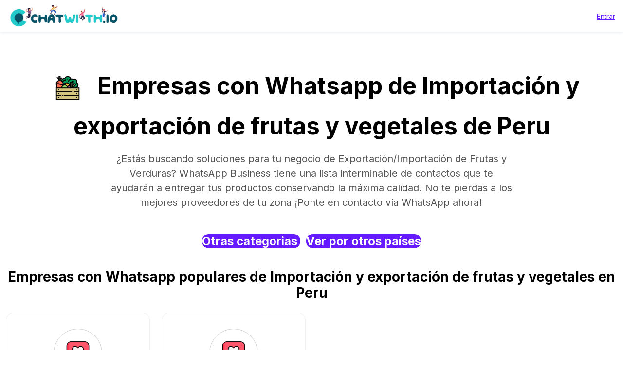

--- FILE ---
content_type: text/html; charset=UTF-8
request_url: https://services.tochat.be/es/whatsapp-business-directory/c/fruit-and-vegetables-export-import/peru
body_size: 3985
content:
<!DOCTYPE html>
<html lang="es"
        
>
<head>
    <title>Empresas en WhatsApp:
                    Importación y exportación de frutas y vegetales
                        -
                Peru</title>
    <meta name="description" content="¿Estás buscando soluciones para tu negocio de Exportación/Importación de Frutas y Verduras?
 WhatsApp Business tiene una lista interminable de contactos que te ayudarán a entregar tus productos conservando la máxima calidad. No te pierdas a los mejores proveedores de tu zona ¡Ponte en contacto vía WhatsApp ahora!">
    <meta property="og:image" content="https://chatwith.io/snglr/img/create-whatsapp-link.png">
    <meta name="viewport" content="width=device-width, initial-scale=1.0">
    <meta charset="UTF-8">

            <meta name="robots" content="noindex" />
    
                
                    <link rel="alternate" hreflang="es" href="https://services.tochat.be/es/whatsapp-business-directory/c/fruit-and-vegetables-export-import/peru" />
            <link rel="alternate" hreflang="fr" href="https://services.tochat.be/fr/whatsapp-business-directory/c/fruit-and-vegetables-export-import/peru" />
            <link rel="alternate" hreflang="ms" href="https://services.tochat.be/ms/whatsapp-business-directory/c/fruit-and-vegetables-export-import/peru" />
            <link rel="alternate" hreflang="hi" href="https://services.tochat.be/hi/whatsapp-business-directory/c/fruit-and-vegetables-export-import/peru" />
            <link rel="alternate" hreflang="x-default" href="https://services.tochat.be/whatsapp-business-directory/c/fruit-and-vegetables-export-import/peru" />
            
                            <link rel="stylesheet" href="/build/directory.9b040c20.css">
            <link rel="stylesheet" href="/build/8125.905024ab.css"><link rel="stylesheet" href="/build/menu.82668e54.css">
            
    <style>
        .flx {
            flex-basis: 100%;
        }

        @media only screen and (min-width: 500px) and (max-width: 1000px) {
            .flx {
                flex-basis: 50%;
            }
        }

        @media only screen and (min-width: 1001px) {

            .flx {
                flex-basis: 33.333%;
            }
        }

        .flx2 {
            flex-basis: 100%;
        }

        @media only screen and (min-width: 500px) and (max-width: 1000px) {
            .flx2 {
                flex-basis: 50%;
            }
        }

        @media only screen and (min-width: 1001px) {

            .flx2 {
                flex-basis: 25%;
                height:100%
            }
        }

        #collapseBusinessesCategories ul{
            list-style:none
        }
        #collapseBusinessesCategories ul li{
            float:left;
            padding: 5px;
            width: 25%;

        }
    </style>
    <link rel="stylesheet" type="text/css" href="/css/style.css?yg7x">
    <link rel="stylesheet" type="text/css" href="https://tochat.be/css/style-home.css">
    <link href="https://fonts.googleapis.com/css2?family=Inter:wght@100;200;300;400;500;600;700;800;900&display=swap" rel="stylesheet">

            <link href="https://tochat.be/css/menu-top.css" rel="stylesheet">
    

    <link rel="stylesheet" href="/css/styles-extra.css">


    <!-- anti-flicker snippet (recommended)  -->
    <style>.async-hide {
            opacity: 0 !important
        }

        [dir="rtl"] .text-
        start{
            text-align:right!important;
        }
        [dir="rtl"] .text-end{
            text-align:left!important;
        }



    </style>




    <!-- Global site tag (gtag.js) - Google Ads: 10826549881 -->


    <!-- Facebook Pixel Code -->



    <!-- End Facebook Pixel Code -->
    <!-- Meta Pixel Code -->

    <!-- End Meta Pixel Code -->


    <style>
        a{
            text-decoration:underline!important;
        }
        h1,h2,h3,h4,h5{
            color:#000000!important;
        }
    </style>
</head>
<body class="">

<!-- Navigation -->
       <header class="header py-0 py-md-0">
        <div class="menu-wrapper">
            <nav class="menu" style="flex-direction: row;">
                <div class="logo-container">
                    <a href="https://tochat.be/">
                        <!-- <img src="/img/menu-icons/chatwith-logo-min.svg" height="40" width="40" alt=""> -->
                        <!-- <img class="logo-img" src="img/chatwith-io.png" height="40" width="" alt=""> -->
                        <img class="logo-img" src="https://tochat.be/img/home-images/chatwith-logo-with-tagline-blue.png" height="40" width="" alt="">
                    </a>
                </div>
                
                <ul class="login-account-ul">
                    <li class="login-menu-link"><a href="https://services.tochat.be/es/login">Entrar</a>
                    </li></ul>
            </nav>
        </div>

    </header>
   








<div style="padding-top:30px" class="container">

                
        
    <div style="border: none; " class="text-center pt-3 pb-0 mb-0 d-block d-lg-none">
                    <img src="/icns/categories/fruit-and-vegetables-export-import.png" alt="Fruit and Vegetables Export / Import" height="100px"/>
            </div>
    <h1 style="border: none; " class="text-center pt-0 mt-0 d-block d-lg-none">
                                    Empresas con Whatsapp de Importación y exportación de frutas y vegetales de Peru
                        </h1>

    <h1 style="border: none; " class="text-center pt-3 d-none d-lg-block">
                    <img src="/icns/categories/fruit-and-vegetables-export-import.png" alt="Fruit and Vegetables Export / Import" height="100px"/>
                                            Empresas con Whatsapp de Importación y exportación de frutas y vegetales de Peru
            
            </h1>
    <div class="row my-4 align-items-stretch category-description">
                            <div class="col-md-8 offset-md-2 mb-2 text-center" style="">
                ¿Estás buscando soluciones para tu negocio de Exportación/Importación de Frutas y Verduras?
 WhatsApp Business tiene una lista interminable de contactos que te ayudarán a entregar tus productos conservando la máxima calidad. No te pierdas a los mejores proveedores de tu zona ¡Ponte en contacto vía WhatsApp ahora!
                 </div>
                        
    </div>


                <div class="row my-4 align-items-stretch">
            <div class="col-md-12">
                <h3 class="pt-2 text-center" style="line-height:50px;">
                    <a class="btn-lg btn-primary text-decoration-none rounded-pill" style="border:0!important;" href="https://services.tochat.be/es/whatsapp-business-directory/">
                        Otras categorias
                    </a>
                    &nbsp;
                    <a class="btn-lg btn-primary text-decoration-none rounded-pill" data-toggle="collapse" href="#collapseBusinessesCategoriesCountries" aria-expanded="false" aria-controls="collapseBusinessesCategoriesCountries"
                       onclick='return seeCountries();'
                       >
                                                    Ver&nbsp;por&nbsp;otros&nbsp;países
                                            </a>
                </h3>
            </div>
        </div>
                <div class="row my-4 align-items-stretch collapse multi-collapse" id="collapseBusinessesCategoriesCountries">
                            <div class="col-md-3 col-sm-4">
                    <a href="https://services.tochat.be/es/whatsapp-business-directory/c/fruit-and-vegetables-export-import/argentina"  title="Ver WhatsApp Business en Argentina" >Argentina</a>
                </div>
                            <div class="col-md-3 col-sm-4">
                    <a href="https://services.tochat.be/es/whatsapp-business-directory/c/fruit-and-vegetables-export-import/bangladesh"  title="Ver WhatsApp Business en Bangladesh" >Bangladesh</a>
                </div>
                            <div class="col-md-3 col-sm-4">
                    <a href="https://services.tochat.be/es/whatsapp-business-directory/c/fruit-and-vegetables-export-import/belgium"  title="Ver WhatsApp Business en Belgium" >Belgium</a>
                </div>
                            <div class="col-md-3 col-sm-4">
                    <a href="https://services.tochat.be/es/whatsapp-business-directory/c/fruit-and-vegetables-export-import/chile"  title="Ver WhatsApp Business en Chile" >Chile</a>
                </div>
                            <div class="col-md-3 col-sm-4">
                    <a href="https://services.tochat.be/es/whatsapp-business-directory/c/fruit-and-vegetables-export-import/colombia"  title="Ver WhatsApp Business en Colombia" >Colombia</a>
                </div>
                            <div class="col-md-3 col-sm-4">
                    <a href="https://services.tochat.be/es/whatsapp-business-directory/c/fruit-and-vegetables-export-import/ecuador"  title="Ver WhatsApp Business en Ecuador" >Ecuador</a>
                </div>
                            <div class="col-md-3 col-sm-4">
                    <a href="https://services.tochat.be/es/whatsapp-business-directory/c/fruit-and-vegetables-export-import/egypt"  title="Ver WhatsApp Business en Egypt" >Egypt</a>
                </div>
                            <div class="col-md-3 col-sm-4">
                    <a href="https://services.tochat.be/es/whatsapp-business-directory/c/fruit-and-vegetables-export-import/el-salvador"  title="Ver WhatsApp Business en El Salvador" >El Salvador</a>
                </div>
                            <div class="col-md-3 col-sm-4">
                    <a href="https://services.tochat.be/es/whatsapp-business-directory/c/fruit-and-vegetables-export-import/spain"  title="Ver WhatsApp Business en España" >España</a>
                </div>
                            <div class="col-md-3 col-sm-4">
                    <a href="https://services.tochat.be/es/whatsapp-business-directory/c/fruit-and-vegetables-export-import/france"  title="Ver WhatsApp Business en France" >France</a>
                </div>
                            <div class="col-md-3 col-sm-4">
                    <a href="https://services.tochat.be/es/whatsapp-business-directory/c/fruit-and-vegetables-export-import/india"  title="Ver WhatsApp Business en India" >India</a>
                </div>
                            <div class="col-md-3 col-sm-4">
                    <a href="https://services.tochat.be/es/whatsapp-business-directory/c/fruit-and-vegetables-export-import/indonesia"  title="Ver WhatsApp Business en Indonesia" >Indonesia</a>
                </div>
                            <div class="col-md-3 col-sm-4">
                    <a href="https://services.tochat.be/es/whatsapp-business-directory/c/fruit-and-vegetables-export-import/israel"  title="Ver WhatsApp Business en Israel" >Israel</a>
                </div>
                            <div class="col-md-3 col-sm-4">
                    <a href="https://services.tochat.be/es/whatsapp-business-directory/c/fruit-and-vegetables-export-import/italy"  title="Ver WhatsApp Business en Italy" >Italy</a>
                </div>
                            <div class="col-md-3 col-sm-4">
                    <a href="https://services.tochat.be/es/whatsapp-business-directory/c/fruit-and-vegetables-export-import/japan"  title="Ver WhatsApp Business en Japan" >Japan</a>
                </div>
                            <div class="col-md-3 col-sm-4">
                    <a href="https://services.tochat.be/es/whatsapp-business-directory/c/fruit-and-vegetables-export-import/kenya"  title="Ver WhatsApp Business en Kenya" >Kenya</a>
                </div>
                            <div class="col-md-3 col-sm-4">
                    <a href="https://services.tochat.be/es/whatsapp-business-directory/c/fruit-and-vegetables-export-import/laos"  title="Ver WhatsApp Business en Laos" >Laos</a>
                </div>
                            <div class="col-md-3 col-sm-4">
                    <a href="https://services.tochat.be/es/whatsapp-business-directory/c/fruit-and-vegetables-export-import/mexico"  title="Ver WhatsApp Business en Mexico" >Mexico</a>
                </div>
                            <div class="col-md-3 col-sm-4">
                    <a href="https://services.tochat.be/es/whatsapp-business-directory/c/fruit-and-vegetables-export-import/netherlands-antilles"  title="Ver WhatsApp Business en Netherlands Antilles" >Netherlands Antilles</a>
                </div>
                            <div class="col-md-3 col-sm-4">
                    <a href="https://services.tochat.be/es/whatsapp-business-directory/c/fruit-and-vegetables-export-import/nigeria"  title="Ver WhatsApp Business en Nigeria" >Nigeria</a>
                </div>
                            <div class="col-md-3 col-sm-4">
                    <a href="https://services.tochat.be/es/whatsapp-business-directory/c/fruit-and-vegetables-export-import/pakistan"  title="Ver WhatsApp Business en Pakistan" >Pakistan</a>
                </div>
                            <div class="col-md-3 col-sm-4">
                    <a href="https://services.tochat.be/es/whatsapp-business-directory/c/fruit-and-vegetables-export-import/peru"  title="Ver WhatsApp Business en Peru" >Peru</a>
                </div>
                            <div class="col-md-3 col-sm-4">
                    <a href="https://services.tochat.be/es/whatsapp-business-directory/c/fruit-and-vegetables-export-import/philippines"  title="Ver WhatsApp Business en Philippines" >Philippines</a>
                </div>
                            <div class="col-md-3 col-sm-4">
                    <a href="https://services.tochat.be/es/whatsapp-business-directory/c/fruit-and-vegetables-export-import/russia"  title="Ver WhatsApp Business en Russia" >Russia</a>
                </div>
                            <div class="col-md-3 col-sm-4">
                    <a href="https://services.tochat.be/es/whatsapp-business-directory/c/fruit-and-vegetables-export-import/senegal"  title="Ver WhatsApp Business en Senegal" >Senegal</a>
                </div>
                            <div class="col-md-3 col-sm-4">
                    <a href="https://services.tochat.be/es/whatsapp-business-directory/c/fruit-and-vegetables-export-import/south-africa"  title="Ver WhatsApp Business en South Africa" >South Africa</a>
                </div>
                            <div class="col-md-3 col-sm-4">
                    <a href="https://services.tochat.be/es/whatsapp-business-directory/c/fruit-and-vegetables-export-import/sri-lanka"  title="Ver WhatsApp Business en Sri Lanka" >Sri Lanka</a>
                </div>
                            <div class="col-md-3 col-sm-4">
                    <a href="https://services.tochat.be/es/whatsapp-business-directory/c/fruit-and-vegetables-export-import/uganda"  title="Ver WhatsApp Business en Uganda" >Uganda</a>
                </div>
                            <div class="col-md-3 col-sm-4">
                    <a href="https://services.tochat.be/es/whatsapp-business-directory/c/fruit-and-vegetables-export-import/united-arab-emirates"  title="Ver WhatsApp Business en United Arab Emirates" >United Arab Emirates</a>
                </div>
                            <div class="col-md-3 col-sm-4">
                    <a href="https://services.tochat.be/es/whatsapp-business-directory/c/fruit-and-vegetables-export-import/united-kingdom"  title="Ver WhatsApp Business en United Kingdom" >United Kingdom</a>
                </div>
                            <div class="col-md-3 col-sm-4">
                    <a href="https://services.tochat.be/es/whatsapp-business-directory/c/fruit-and-vegetables-export-import/united-states"  title="Ver WhatsApp Business en United States" >United States</a>
                </div>
                    </div>
            


    <div class="">
        <h2 class="text-center ">
                            Empresas con Whatsapp populares de Importación y exportación de frutas y vegetales en Peru
                </div>
                
    
    <div class="row my-4 align-items-stretch">
                    <div class="col-md-3 mb-4">
                
<div class="card text-center bussines-wrapper">
    <div class="text-center">
        <a href="https://services.tochat.be/es/whatsapp-business-directory/e34c8b46-3391-4692-aee1-13b491053a6e">
            <img onerror="this.src='/img/logo.png'" class="img-bussines"
                 src="https://services.tochat.be/icns/gallery/widget/dating.png">
        </a>
                    <div class="pb-1">
                <span class="clicks">12
                                            clics
                                                        </span>
            </div>
            </div>

    <div class="card-body">
        <h3 class="bussines-name">
            <a href="https://services.tochat.be/es/whatsapp-business-directory/e34c8b46-3391-4692-aee1-13b491053a6e">
                                    airamarua18
                            </a></h3>

        <div class="bussines-message">¿Cómo puedo ayudarte?</div>
                                                    <div class="bussines-category mt-3">
                <a href="https://services.tochat.be/es/whatsapp-business-directory/c/fruit-and-vegetables-export-import" title="Ver WhatsApp Business en Fruit and Vegetables Export / Import">
                    Importación y exportación de frutas y vegetales
                </a>
            </div>
        





        
    </div>
</div>
            </div>
                    <div class="col-md-3 mb-4">
                
<div class="card text-center bussines-wrapper">
    <div class="text-center">
        <a href="https://services.tochat.be/es/whatsapp-business-directory/dd2e54be-15e8-4c88-a07b-35bec4128931">
            <img onerror="this.src='/img/logo.png'" class="img-bussines"
                 src="https://services.tochat.be/icns/gallery/widget/dating.png">
        </a>
                    <div class="pb-1">
                <span class="clicks">0
                                            clics
                                                        </span>
            </div>
            </div>

    <div class="card-body">
        <h3 class="bussines-name">
            <a href="https://services.tochat.be/es/whatsapp-business-directory/dd2e54be-15e8-4c88-a07b-35bec4128931">
                                    jhfigueroaa
                            </a></h3>

        <div class="bussines-message">¿Cómo puedo ayudarte?</div>
                                                    <div class="bussines-category mt-3">
                <a href="https://services.tochat.be/es/whatsapp-business-directory/c/fruit-and-vegetables-export-import" title="Ver WhatsApp Business en Fruit and Vegetables Export / Import">
                    Importación y exportación de frutas y vegetales
                </a>
            </div>
        





        
    </div>
</div>
            </div>
            </div>
    <ul class="pagination"><li class="page-item  disabled"><span class="page-link">Anterior</span></li><li class="page-item active"><span class="page-link">1 <span class="sr-only">(current)</span></span></li><li class="page-item  disabled"><span class="page-link">Siguiente</span></li></ul>
</div>

            
                                <footer class="py-5
                                                 footer-home
                                                mt-5">
                <div class="container">
                    <div class="row">
                        <div class="col-md-4 mb-3 mb-md-0">
                            <p>Use our Widget with ZOHO CRM, <a href="https://tochat.be/JotForm-WhatsApp-Connector/" target="_blank"
                                                                rel="noopener noreferrer">JOTFORM</a> or HUBSPOT - Connect your messaging app users and
                                clients with your ZOHO CRM and HUBSPOT</p>
                            <p><a href="https://polls.chatwith.io/" target="_blank" rel="noopener noreferrer">Create Polls for your messaging app</a> |
                                Share polls with your messaging group</p>
                        </div>
                        <div class="col-md-4 mb-3 mb-md-0">
                            <p>
                                CHATWITH.IO SOLUCIONES SL | MADRID-ESPAÑA | NIF: B42935981 | Contact us with this link: <a
                                        href="https://chatwith.io/s/5f9a86b56e66d" target="_blank" rel="noopener noreferrer">34627524218</a><br>
                            </p>
                            <p>
                                <a href="https://tochat.be/privacy.php" target="_blank" rel="noopener noreferrer">Privacy policy</a> | <a
                                        href="https://docs.google.com/document/d/1ix7UVAImXez42-cYpAQIo12zSBiI92XYq1BY3hQSc6k/edit?usp=sharing"
                                        target="_blank" rel="noopener noreferrer">Terms and conditions</a> | Política de cancelación/devolución: No se
                                admiten devoluciones. <br>Tus derechos: <a href="https://www.consumoteca.com/consumo/derecho-de-desistimiento/"
                                                                           target="_blank" rel="noopener noreferrer">Derecho de desistimiento</a>.
                            </p>

                        </div>
                        <div class="col-md-4 mb-3 mb-md-0">
                            <div class="disclaimer">
                                <p>
                                    Non-Affiliation and Disclaimer<br>
                                    The WhatsApp trademark, as well as WhatsApp’s Logo and other services marks and logos are owned by WhatsApp LLC. We
                                    are not affiliated, associated, authorized, endorsed by, or in any way officially connected with WhatsApp LLC.
                                </p>
                            </div>
                        </div>
                    </div>

                </div>
            </footer>
                    
    
    <script>
        function seeCountries() {
            var c = document.getElementById("collapseBusinessesCategoriesCountries").classList.value;
            if (c.search("show") == -1) {
                document.getElementById("collapseBusinessesCategoriesCountries").classList.add("show");
            } else {
                document.getElementById("collapseBusinessesCategoriesCountries").classList.remove("show");
            }
            return false;
        }
    </script>



</body>
</html>
